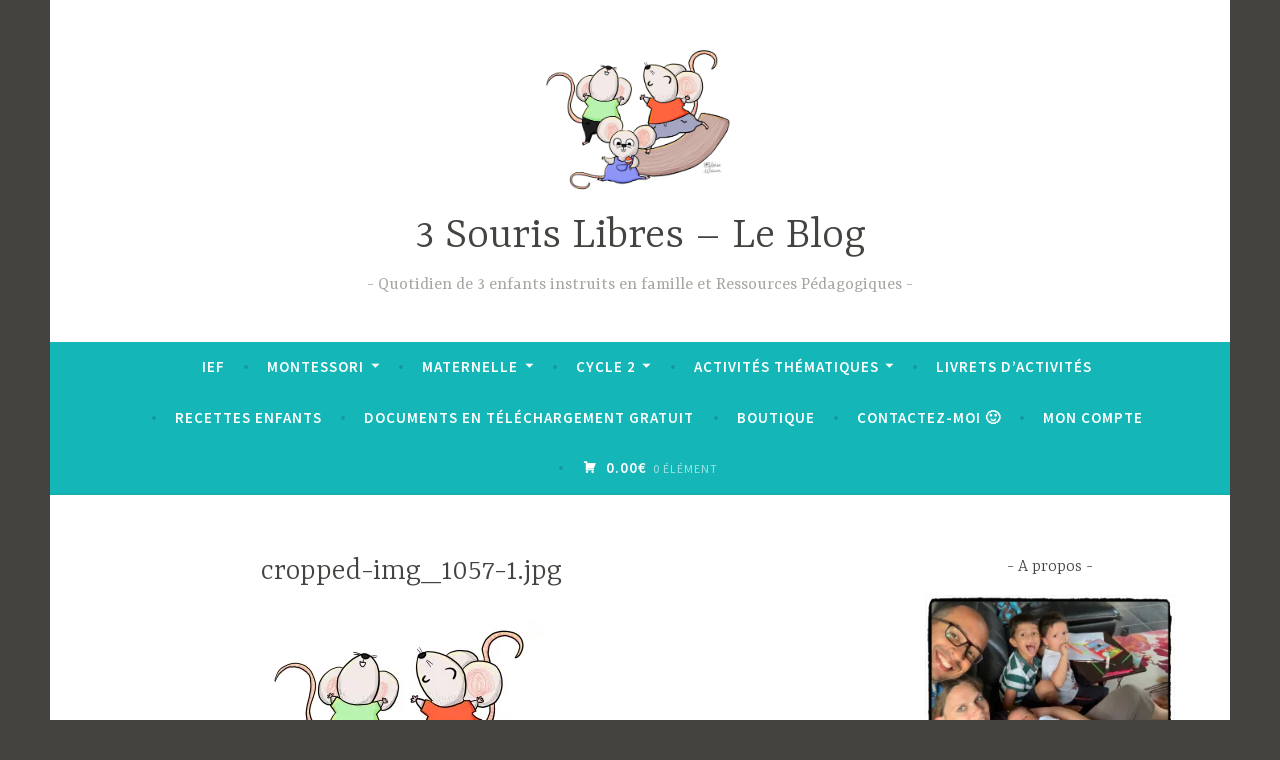

--- FILE ---
content_type: text/html; charset=UTF-8
request_url: https://3sourislibres.com/cropped-img_1057-1-jpg/
body_size: 17859
content:
<!DOCTYPE html>
<html lang="fr-FR">
<head>
<meta charset="UTF-8">
<meta name="viewport" content="width=device-width, initial-scale=1">
<link rel="profile" href="http://gmpg.org/xfn/11">

<title>Ressources pédagogiques IEF et coschooling</title>
<meta name='robots' content='max-image-preview:large' />
<link rel='dns-prefetch' href='//secure.gravatar.com' />
<link rel='dns-prefetch' href='//stats.wp.com' />
<link rel='dns-prefetch' href='//fonts-api.wp.com' />
<link rel='dns-prefetch' href='//widgets.wp.com' />
<link rel='dns-prefetch' href='//jetpack.wordpress.com' />
<link rel='dns-prefetch' href='//s0.wp.com' />
<link rel='dns-prefetch' href='//public-api.wordpress.com' />
<link rel='dns-prefetch' href='//0.gravatar.com' />
<link rel='dns-prefetch' href='//1.gravatar.com' />
<link rel='dns-prefetch' href='//2.gravatar.com' />
<link rel='preconnect' href='//i0.wp.com' />
<link rel='preconnect' href='//c0.wp.com' />
<link rel="alternate" type="application/rss+xml" title="3 Souris Libres - Le Blog &raquo; Flux" href="https://3sourislibres.com/feed/" />
<link rel="alternate" type="application/rss+xml" title="3 Souris Libres - Le Blog &raquo; Flux des commentaires" href="https://3sourislibres.com/comments/feed/" />
<link rel="alternate" type="application/rss+xml" title="3 Souris Libres - Le Blog &raquo; cropped-img_1057-1.jpg Flux des commentaires" href="https://3sourislibres.com/feed/?attachment_id=427" />
<link rel="alternate" title="oEmbed (JSON)" type="application/json+oembed" href="https://3sourislibres.com/wp-json/oembed/1.0/embed?url=https%3A%2F%2F3sourislibres.com%2Fcropped-img_1057-1-jpg%2F" />
<link rel="alternate" title="oEmbed (XML)" type="text/xml+oembed" href="https://3sourislibres.com/wp-json/oembed/1.0/embed?url=https%3A%2F%2F3sourislibres.com%2Fcropped-img_1057-1-jpg%2F&#038;format=xml" />
<style id='wp-img-auto-sizes-contain-inline-css' type='text/css'>
img:is([sizes=auto i],[sizes^="auto," i]){contain-intrinsic-size:3000px 1500px}
/*# sourceURL=wp-img-auto-sizes-contain-inline-css */
</style>
<style id='wp-emoji-styles-inline-css' type='text/css'>

	img.wp-smiley, img.emoji {
		display: inline !important;
		border: none !important;
		box-shadow: none !important;
		height: 1em !important;
		width: 1em !important;
		margin: 0 0.07em !important;
		vertical-align: -0.1em !important;
		background: none !important;
		padding: 0 !important;
	}
/*# sourceURL=wp-emoji-styles-inline-css */
</style>
<style id='wp-block-library-inline-css' type='text/css'>
:root{--wp-block-synced-color:#7a00df;--wp-block-synced-color--rgb:122,0,223;--wp-bound-block-color:var(--wp-block-synced-color);--wp-editor-canvas-background:#ddd;--wp-admin-theme-color:#007cba;--wp-admin-theme-color--rgb:0,124,186;--wp-admin-theme-color-darker-10:#006ba1;--wp-admin-theme-color-darker-10--rgb:0,107,160.5;--wp-admin-theme-color-darker-20:#005a87;--wp-admin-theme-color-darker-20--rgb:0,90,135;--wp-admin-border-width-focus:2px}@media (min-resolution:192dpi){:root{--wp-admin-border-width-focus:1.5px}}.wp-element-button{cursor:pointer}:root .has-very-light-gray-background-color{background-color:#eee}:root .has-very-dark-gray-background-color{background-color:#313131}:root .has-very-light-gray-color{color:#eee}:root .has-very-dark-gray-color{color:#313131}:root .has-vivid-green-cyan-to-vivid-cyan-blue-gradient-background{background:linear-gradient(135deg,#00d084,#0693e3)}:root .has-purple-crush-gradient-background{background:linear-gradient(135deg,#34e2e4,#4721fb 50%,#ab1dfe)}:root .has-hazy-dawn-gradient-background{background:linear-gradient(135deg,#faaca8,#dad0ec)}:root .has-subdued-olive-gradient-background{background:linear-gradient(135deg,#fafae1,#67a671)}:root .has-atomic-cream-gradient-background{background:linear-gradient(135deg,#fdd79a,#004a59)}:root .has-nightshade-gradient-background{background:linear-gradient(135deg,#330968,#31cdcf)}:root .has-midnight-gradient-background{background:linear-gradient(135deg,#020381,#2874fc)}:root{--wp--preset--font-size--normal:16px;--wp--preset--font-size--huge:42px}.has-regular-font-size{font-size:1em}.has-larger-font-size{font-size:2.625em}.has-normal-font-size{font-size:var(--wp--preset--font-size--normal)}.has-huge-font-size{font-size:var(--wp--preset--font-size--huge)}.has-text-align-center{text-align:center}.has-text-align-left{text-align:left}.has-text-align-right{text-align:right}.has-fit-text{white-space:nowrap!important}#end-resizable-editor-section{display:none}.aligncenter{clear:both}.items-justified-left{justify-content:flex-start}.items-justified-center{justify-content:center}.items-justified-right{justify-content:flex-end}.items-justified-space-between{justify-content:space-between}.screen-reader-text{border:0;clip-path:inset(50%);height:1px;margin:-1px;overflow:hidden;padding:0;position:absolute;width:1px;word-wrap:normal!important}.screen-reader-text:focus{background-color:#ddd;clip-path:none;color:#444;display:block;font-size:1em;height:auto;left:5px;line-height:normal;padding:15px 23px 14px;text-decoration:none;top:5px;width:auto;z-index:100000}html :where(.has-border-color){border-style:solid}html :where([style*=border-top-color]){border-top-style:solid}html :where([style*=border-right-color]){border-right-style:solid}html :where([style*=border-bottom-color]){border-bottom-style:solid}html :where([style*=border-left-color]){border-left-style:solid}html :where([style*=border-width]){border-style:solid}html :where([style*=border-top-width]){border-top-style:solid}html :where([style*=border-right-width]){border-right-style:solid}html :where([style*=border-bottom-width]){border-bottom-style:solid}html :where([style*=border-left-width]){border-left-style:solid}html :where(img[class*=wp-image-]){height:auto;max-width:100%}:where(figure){margin:0 0 1em}html :where(.is-position-sticky){--wp-admin--admin-bar--position-offset:var(--wp-admin--admin-bar--height,0px)}@media screen and (max-width:600px){html :where(.is-position-sticky){--wp-admin--admin-bar--position-offset:0px}}
.has-text-align-justify{text-align:justify;}

/*# sourceURL=wp-block-library-inline-css */
</style><style id='global-styles-inline-css' type='text/css'>
:root{--wp--preset--aspect-ratio--square: 1;--wp--preset--aspect-ratio--4-3: 4/3;--wp--preset--aspect-ratio--3-4: 3/4;--wp--preset--aspect-ratio--3-2: 3/2;--wp--preset--aspect-ratio--2-3: 2/3;--wp--preset--aspect-ratio--16-9: 16/9;--wp--preset--aspect-ratio--9-16: 9/16;--wp--preset--color--black: #404040;--wp--preset--color--cyan-bluish-gray: #abb8c3;--wp--preset--color--white: #ffffff;--wp--preset--color--pale-pink: #f78da7;--wp--preset--color--vivid-red: #cf2e2e;--wp--preset--color--luminous-vivid-orange: #ff6900;--wp--preset--color--luminous-vivid-amber: #fcb900;--wp--preset--color--light-green-cyan: #7bdcb5;--wp--preset--color--vivid-green-cyan: #00d084;--wp--preset--color--pale-cyan-blue: #8ed1fc;--wp--preset--color--vivid-cyan-blue: #0693e3;--wp--preset--color--vivid-purple: #9b51e0;--wp--preset--color--dark-gray: #444340;--wp--preset--color--medium-gray: #a8a6a1;--wp--preset--color--light-gray: #e6e6e6;--wp--preset--color--blue: #15b6b8;--wp--preset--color--dark-blue: #0c8384;--wp--preset--gradient--vivid-cyan-blue-to-vivid-purple: linear-gradient(135deg,rgb(6,147,227) 0%,rgb(155,81,224) 100%);--wp--preset--gradient--light-green-cyan-to-vivid-green-cyan: linear-gradient(135deg,rgb(122,220,180) 0%,rgb(0,208,130) 100%);--wp--preset--gradient--luminous-vivid-amber-to-luminous-vivid-orange: linear-gradient(135deg,rgb(252,185,0) 0%,rgb(255,105,0) 100%);--wp--preset--gradient--luminous-vivid-orange-to-vivid-red: linear-gradient(135deg,rgb(255,105,0) 0%,rgb(207,46,46) 100%);--wp--preset--gradient--very-light-gray-to-cyan-bluish-gray: linear-gradient(135deg,rgb(238,238,238) 0%,rgb(169,184,195) 100%);--wp--preset--gradient--cool-to-warm-spectrum: linear-gradient(135deg,rgb(74,234,220) 0%,rgb(151,120,209) 20%,rgb(207,42,186) 40%,rgb(238,44,130) 60%,rgb(251,105,98) 80%,rgb(254,248,76) 100%);--wp--preset--gradient--blush-light-purple: linear-gradient(135deg,rgb(255,206,236) 0%,rgb(152,150,240) 100%);--wp--preset--gradient--blush-bordeaux: linear-gradient(135deg,rgb(254,205,165) 0%,rgb(254,45,45) 50%,rgb(107,0,62) 100%);--wp--preset--gradient--luminous-dusk: linear-gradient(135deg,rgb(255,203,112) 0%,rgb(199,81,192) 50%,rgb(65,88,208) 100%);--wp--preset--gradient--pale-ocean: linear-gradient(135deg,rgb(255,245,203) 0%,rgb(182,227,212) 50%,rgb(51,167,181) 100%);--wp--preset--gradient--electric-grass: linear-gradient(135deg,rgb(202,248,128) 0%,rgb(113,206,126) 100%);--wp--preset--gradient--midnight: linear-gradient(135deg,rgb(2,3,129) 0%,rgb(40,116,252) 100%);--wp--preset--font-size--small: 13px;--wp--preset--font-size--medium: 20px;--wp--preset--font-size--large: 36px;--wp--preset--font-size--x-large: 42px;--wp--preset--font-family--albert-sans: 'Albert Sans', sans-serif;--wp--preset--font-family--alegreya: Alegreya, serif;--wp--preset--font-family--arvo: Arvo, serif;--wp--preset--font-family--bodoni-moda: 'Bodoni Moda', serif;--wp--preset--font-family--bricolage-grotesque: 'Bricolage Grotesque', sans-serif;--wp--preset--font-family--cabin: Cabin, sans-serif;--wp--preset--font-family--chivo: Chivo, sans-serif;--wp--preset--font-family--commissioner: Commissioner, sans-serif;--wp--preset--font-family--cormorant: Cormorant, serif;--wp--preset--font-family--courier-prime: 'Courier Prime', monospace;--wp--preset--font-family--crimson-pro: 'Crimson Pro', serif;--wp--preset--font-family--dm-mono: 'DM Mono', monospace;--wp--preset--font-family--dm-sans: 'DM Sans', sans-serif;--wp--preset--font-family--dm-serif-display: 'DM Serif Display', serif;--wp--preset--font-family--domine: Domine, serif;--wp--preset--font-family--eb-garamond: 'EB Garamond', serif;--wp--preset--font-family--epilogue: Epilogue, sans-serif;--wp--preset--font-family--fahkwang: Fahkwang, sans-serif;--wp--preset--font-family--figtree: Figtree, sans-serif;--wp--preset--font-family--fira-sans: 'Fira Sans', sans-serif;--wp--preset--font-family--fjalla-one: 'Fjalla One', sans-serif;--wp--preset--font-family--fraunces: Fraunces, serif;--wp--preset--font-family--gabarito: Gabarito, system-ui;--wp--preset--font-family--ibm-plex-mono: 'IBM Plex Mono', monospace;--wp--preset--font-family--ibm-plex-sans: 'IBM Plex Sans', sans-serif;--wp--preset--font-family--ibarra-real-nova: 'Ibarra Real Nova', serif;--wp--preset--font-family--instrument-serif: 'Instrument Serif', serif;--wp--preset--font-family--inter: Inter, sans-serif;--wp--preset--font-family--josefin-sans: 'Josefin Sans', sans-serif;--wp--preset--font-family--jost: Jost, sans-serif;--wp--preset--font-family--libre-baskerville: 'Libre Baskerville', serif;--wp--preset--font-family--libre-franklin: 'Libre Franklin', sans-serif;--wp--preset--font-family--literata: Literata, serif;--wp--preset--font-family--lora: Lora, serif;--wp--preset--font-family--merriweather: Merriweather, serif;--wp--preset--font-family--montserrat: Montserrat, sans-serif;--wp--preset--font-family--newsreader: Newsreader, serif;--wp--preset--font-family--noto-sans-mono: 'Noto Sans Mono', sans-serif;--wp--preset--font-family--nunito: Nunito, sans-serif;--wp--preset--font-family--open-sans: 'Open Sans', sans-serif;--wp--preset--font-family--overpass: Overpass, sans-serif;--wp--preset--font-family--pt-serif: 'PT Serif', serif;--wp--preset--font-family--petrona: Petrona, serif;--wp--preset--font-family--piazzolla: Piazzolla, serif;--wp--preset--font-family--playfair-display: 'Playfair Display', serif;--wp--preset--font-family--plus-jakarta-sans: 'Plus Jakarta Sans', sans-serif;--wp--preset--font-family--poppins: Poppins, sans-serif;--wp--preset--font-family--raleway: Raleway, sans-serif;--wp--preset--font-family--roboto: Roboto, sans-serif;--wp--preset--font-family--roboto-slab: 'Roboto Slab', serif;--wp--preset--font-family--rubik: Rubik, sans-serif;--wp--preset--font-family--rufina: Rufina, serif;--wp--preset--font-family--sora: Sora, sans-serif;--wp--preset--font-family--source-sans-3: 'Source Sans 3', sans-serif;--wp--preset--font-family--source-serif-4: 'Source Serif 4', serif;--wp--preset--font-family--space-mono: 'Space Mono', monospace;--wp--preset--font-family--syne: Syne, sans-serif;--wp--preset--font-family--texturina: Texturina, serif;--wp--preset--font-family--urbanist: Urbanist, sans-serif;--wp--preset--font-family--work-sans: 'Work Sans', sans-serif;--wp--preset--spacing--20: 0.44rem;--wp--preset--spacing--30: 0.67rem;--wp--preset--spacing--40: 1rem;--wp--preset--spacing--50: 1.5rem;--wp--preset--spacing--60: 2.25rem;--wp--preset--spacing--70: 3.38rem;--wp--preset--spacing--80: 5.06rem;--wp--preset--shadow--natural: 6px 6px 9px rgba(0, 0, 0, 0.2);--wp--preset--shadow--deep: 12px 12px 50px rgba(0, 0, 0, 0.4);--wp--preset--shadow--sharp: 6px 6px 0px rgba(0, 0, 0, 0.2);--wp--preset--shadow--outlined: 6px 6px 0px -3px rgb(255, 255, 255), 6px 6px rgb(0, 0, 0);--wp--preset--shadow--crisp: 6px 6px 0px rgb(0, 0, 0);}:where(.is-layout-flex){gap: 0.5em;}:where(.is-layout-grid){gap: 0.5em;}body .is-layout-flex{display: flex;}.is-layout-flex{flex-wrap: wrap;align-items: center;}.is-layout-flex > :is(*, div){margin: 0;}body .is-layout-grid{display: grid;}.is-layout-grid > :is(*, div){margin: 0;}:where(.wp-block-columns.is-layout-flex){gap: 2em;}:where(.wp-block-columns.is-layout-grid){gap: 2em;}:where(.wp-block-post-template.is-layout-flex){gap: 1.25em;}:where(.wp-block-post-template.is-layout-grid){gap: 1.25em;}.has-black-color{color: var(--wp--preset--color--black) !important;}.has-cyan-bluish-gray-color{color: var(--wp--preset--color--cyan-bluish-gray) !important;}.has-white-color{color: var(--wp--preset--color--white) !important;}.has-pale-pink-color{color: var(--wp--preset--color--pale-pink) !important;}.has-vivid-red-color{color: var(--wp--preset--color--vivid-red) !important;}.has-luminous-vivid-orange-color{color: var(--wp--preset--color--luminous-vivid-orange) !important;}.has-luminous-vivid-amber-color{color: var(--wp--preset--color--luminous-vivid-amber) !important;}.has-light-green-cyan-color{color: var(--wp--preset--color--light-green-cyan) !important;}.has-vivid-green-cyan-color{color: var(--wp--preset--color--vivid-green-cyan) !important;}.has-pale-cyan-blue-color{color: var(--wp--preset--color--pale-cyan-blue) !important;}.has-vivid-cyan-blue-color{color: var(--wp--preset--color--vivid-cyan-blue) !important;}.has-vivid-purple-color{color: var(--wp--preset--color--vivid-purple) !important;}.has-black-background-color{background-color: var(--wp--preset--color--black) !important;}.has-cyan-bluish-gray-background-color{background-color: var(--wp--preset--color--cyan-bluish-gray) !important;}.has-white-background-color{background-color: var(--wp--preset--color--white) !important;}.has-pale-pink-background-color{background-color: var(--wp--preset--color--pale-pink) !important;}.has-vivid-red-background-color{background-color: var(--wp--preset--color--vivid-red) !important;}.has-luminous-vivid-orange-background-color{background-color: var(--wp--preset--color--luminous-vivid-orange) !important;}.has-luminous-vivid-amber-background-color{background-color: var(--wp--preset--color--luminous-vivid-amber) !important;}.has-light-green-cyan-background-color{background-color: var(--wp--preset--color--light-green-cyan) !important;}.has-vivid-green-cyan-background-color{background-color: var(--wp--preset--color--vivid-green-cyan) !important;}.has-pale-cyan-blue-background-color{background-color: var(--wp--preset--color--pale-cyan-blue) !important;}.has-vivid-cyan-blue-background-color{background-color: var(--wp--preset--color--vivid-cyan-blue) !important;}.has-vivid-purple-background-color{background-color: var(--wp--preset--color--vivid-purple) !important;}.has-black-border-color{border-color: var(--wp--preset--color--black) !important;}.has-cyan-bluish-gray-border-color{border-color: var(--wp--preset--color--cyan-bluish-gray) !important;}.has-white-border-color{border-color: var(--wp--preset--color--white) !important;}.has-pale-pink-border-color{border-color: var(--wp--preset--color--pale-pink) !important;}.has-vivid-red-border-color{border-color: var(--wp--preset--color--vivid-red) !important;}.has-luminous-vivid-orange-border-color{border-color: var(--wp--preset--color--luminous-vivid-orange) !important;}.has-luminous-vivid-amber-border-color{border-color: var(--wp--preset--color--luminous-vivid-amber) !important;}.has-light-green-cyan-border-color{border-color: var(--wp--preset--color--light-green-cyan) !important;}.has-vivid-green-cyan-border-color{border-color: var(--wp--preset--color--vivid-green-cyan) !important;}.has-pale-cyan-blue-border-color{border-color: var(--wp--preset--color--pale-cyan-blue) !important;}.has-vivid-cyan-blue-border-color{border-color: var(--wp--preset--color--vivid-cyan-blue) !important;}.has-vivid-purple-border-color{border-color: var(--wp--preset--color--vivid-purple) !important;}.has-vivid-cyan-blue-to-vivid-purple-gradient-background{background: var(--wp--preset--gradient--vivid-cyan-blue-to-vivid-purple) !important;}.has-light-green-cyan-to-vivid-green-cyan-gradient-background{background: var(--wp--preset--gradient--light-green-cyan-to-vivid-green-cyan) !important;}.has-luminous-vivid-amber-to-luminous-vivid-orange-gradient-background{background: var(--wp--preset--gradient--luminous-vivid-amber-to-luminous-vivid-orange) !important;}.has-luminous-vivid-orange-to-vivid-red-gradient-background{background: var(--wp--preset--gradient--luminous-vivid-orange-to-vivid-red) !important;}.has-very-light-gray-to-cyan-bluish-gray-gradient-background{background: var(--wp--preset--gradient--very-light-gray-to-cyan-bluish-gray) !important;}.has-cool-to-warm-spectrum-gradient-background{background: var(--wp--preset--gradient--cool-to-warm-spectrum) !important;}.has-blush-light-purple-gradient-background{background: var(--wp--preset--gradient--blush-light-purple) !important;}.has-blush-bordeaux-gradient-background{background: var(--wp--preset--gradient--blush-bordeaux) !important;}.has-luminous-dusk-gradient-background{background: var(--wp--preset--gradient--luminous-dusk) !important;}.has-pale-ocean-gradient-background{background: var(--wp--preset--gradient--pale-ocean) !important;}.has-electric-grass-gradient-background{background: var(--wp--preset--gradient--electric-grass) !important;}.has-midnight-gradient-background{background: var(--wp--preset--gradient--midnight) !important;}.has-small-font-size{font-size: var(--wp--preset--font-size--small) !important;}.has-medium-font-size{font-size: var(--wp--preset--font-size--medium) !important;}.has-large-font-size{font-size: var(--wp--preset--font-size--large) !important;}.has-x-large-font-size{font-size: var(--wp--preset--font-size--x-large) !important;}.has-albert-sans-font-family{font-family: var(--wp--preset--font-family--albert-sans) !important;}.has-alegreya-font-family{font-family: var(--wp--preset--font-family--alegreya) !important;}.has-arvo-font-family{font-family: var(--wp--preset--font-family--arvo) !important;}.has-bodoni-moda-font-family{font-family: var(--wp--preset--font-family--bodoni-moda) !important;}.has-bricolage-grotesque-font-family{font-family: var(--wp--preset--font-family--bricolage-grotesque) !important;}.has-cabin-font-family{font-family: var(--wp--preset--font-family--cabin) !important;}.has-chivo-font-family{font-family: var(--wp--preset--font-family--chivo) !important;}.has-commissioner-font-family{font-family: var(--wp--preset--font-family--commissioner) !important;}.has-cormorant-font-family{font-family: var(--wp--preset--font-family--cormorant) !important;}.has-courier-prime-font-family{font-family: var(--wp--preset--font-family--courier-prime) !important;}.has-crimson-pro-font-family{font-family: var(--wp--preset--font-family--crimson-pro) !important;}.has-dm-mono-font-family{font-family: var(--wp--preset--font-family--dm-mono) !important;}.has-dm-sans-font-family{font-family: var(--wp--preset--font-family--dm-sans) !important;}.has-dm-serif-display-font-family{font-family: var(--wp--preset--font-family--dm-serif-display) !important;}.has-domine-font-family{font-family: var(--wp--preset--font-family--domine) !important;}.has-eb-garamond-font-family{font-family: var(--wp--preset--font-family--eb-garamond) !important;}.has-epilogue-font-family{font-family: var(--wp--preset--font-family--epilogue) !important;}.has-fahkwang-font-family{font-family: var(--wp--preset--font-family--fahkwang) !important;}.has-figtree-font-family{font-family: var(--wp--preset--font-family--figtree) !important;}.has-fira-sans-font-family{font-family: var(--wp--preset--font-family--fira-sans) !important;}.has-fjalla-one-font-family{font-family: var(--wp--preset--font-family--fjalla-one) !important;}.has-fraunces-font-family{font-family: var(--wp--preset--font-family--fraunces) !important;}.has-gabarito-font-family{font-family: var(--wp--preset--font-family--gabarito) !important;}.has-ibm-plex-mono-font-family{font-family: var(--wp--preset--font-family--ibm-plex-mono) !important;}.has-ibm-plex-sans-font-family{font-family: var(--wp--preset--font-family--ibm-plex-sans) !important;}.has-ibarra-real-nova-font-family{font-family: var(--wp--preset--font-family--ibarra-real-nova) !important;}.has-instrument-serif-font-family{font-family: var(--wp--preset--font-family--instrument-serif) !important;}.has-inter-font-family{font-family: var(--wp--preset--font-family--inter) !important;}.has-josefin-sans-font-family{font-family: var(--wp--preset--font-family--josefin-sans) !important;}.has-jost-font-family{font-family: var(--wp--preset--font-family--jost) !important;}.has-libre-baskerville-font-family{font-family: var(--wp--preset--font-family--libre-baskerville) !important;}.has-libre-franklin-font-family{font-family: var(--wp--preset--font-family--libre-franklin) !important;}.has-literata-font-family{font-family: var(--wp--preset--font-family--literata) !important;}.has-lora-font-family{font-family: var(--wp--preset--font-family--lora) !important;}.has-merriweather-font-family{font-family: var(--wp--preset--font-family--merriweather) !important;}.has-montserrat-font-family{font-family: var(--wp--preset--font-family--montserrat) !important;}.has-newsreader-font-family{font-family: var(--wp--preset--font-family--newsreader) !important;}.has-noto-sans-mono-font-family{font-family: var(--wp--preset--font-family--noto-sans-mono) !important;}.has-nunito-font-family{font-family: var(--wp--preset--font-family--nunito) !important;}.has-open-sans-font-family{font-family: var(--wp--preset--font-family--open-sans) !important;}.has-overpass-font-family{font-family: var(--wp--preset--font-family--overpass) !important;}.has-pt-serif-font-family{font-family: var(--wp--preset--font-family--pt-serif) !important;}.has-petrona-font-family{font-family: var(--wp--preset--font-family--petrona) !important;}.has-piazzolla-font-family{font-family: var(--wp--preset--font-family--piazzolla) !important;}.has-playfair-display-font-family{font-family: var(--wp--preset--font-family--playfair-display) !important;}.has-plus-jakarta-sans-font-family{font-family: var(--wp--preset--font-family--plus-jakarta-sans) !important;}.has-poppins-font-family{font-family: var(--wp--preset--font-family--poppins) !important;}.has-raleway-font-family{font-family: var(--wp--preset--font-family--raleway) !important;}.has-roboto-font-family{font-family: var(--wp--preset--font-family--roboto) !important;}.has-roboto-slab-font-family{font-family: var(--wp--preset--font-family--roboto-slab) !important;}.has-rubik-font-family{font-family: var(--wp--preset--font-family--rubik) !important;}.has-rufina-font-family{font-family: var(--wp--preset--font-family--rufina) !important;}.has-sora-font-family{font-family: var(--wp--preset--font-family--sora) !important;}.has-source-sans-3-font-family{font-family: var(--wp--preset--font-family--source-sans-3) !important;}.has-source-serif-4-font-family{font-family: var(--wp--preset--font-family--source-serif-4) !important;}.has-space-mono-font-family{font-family: var(--wp--preset--font-family--space-mono) !important;}.has-syne-font-family{font-family: var(--wp--preset--font-family--syne) !important;}.has-texturina-font-family{font-family: var(--wp--preset--font-family--texturina) !important;}.has-urbanist-font-family{font-family: var(--wp--preset--font-family--urbanist) !important;}.has-work-sans-font-family{font-family: var(--wp--preset--font-family--work-sans) !important;}
/*# sourceURL=global-styles-inline-css */
</style>

<style id='classic-theme-styles-inline-css' type='text/css'>
/*! This file is auto-generated */
.wp-block-button__link{color:#fff;background-color:#32373c;border-radius:9999px;box-shadow:none;text-decoration:none;padding:calc(.667em + 2px) calc(1.333em + 2px);font-size:1.125em}.wp-block-file__button{background:#32373c;color:#fff;text-decoration:none}
/*# sourceURL=/wp-includes/css/classic-themes.min.css */
</style>
<style id='woocommerce-inline-inline-css' type='text/css'>
.woocommerce form .form-row .required { visibility: visible; }
/*# sourceURL=woocommerce-inline-inline-css */
</style>
<link rel='stylesheet' id='reviewengine-frontend-plugins-css' href='https://3sourislibres.com/wp-content/plugins/review-engine/assets/css/ree-frontend-plugins.css?ver=1.0.41' type='text/css' media='all' />
<link rel='stylesheet' id='reviewengine-button-css' href='https://3sourislibres.com/wp-content/plugins/review-engine/assets/css/reviewengine-button.css?ver=1.0.41' type='text/css' media='all' />
<link rel='stylesheet' id='reviewengine-frontend-css' href='https://3sourislibres.com/wp-content/plugins/review-engine/assets/css/ree-frontend.css?ver=1.0.41' type='text/css' media='all' />
<link rel='stylesheet' id='gateway-css' href='https://3sourislibres.com/wp-content/plugins/woocommerce-paypal-payments/modules/ppcp-button/assets/css/gateway.css?ver=3.3.2' type='text/css' media='all' />
<link rel='stylesheet' id='dara-style-css' href='https://3sourislibres.com/wp-content/themes/dara/style.css?ver=6.9' type='text/css' media='all' />
<link rel='stylesheet' id='dara-blocks-css' href='https://3sourislibres.com/wp-content/themes/dara/blocks.css?ver=6.9' type='text/css' media='all' />
<link rel='stylesheet' id='dara-fonts-css' href='https://fonts-api.wp.com/css?family=Source+Sans+Pro%3A300%2C300italic%2C400%2C400italic%2C600%7CYrsa%3A300%2C400%2C700&#038;subset=latin%2Clatin-ext' type='text/css' media='all' />
<link rel='stylesheet' id='genericons-css' href='https://3sourislibres.com/wp-content/plugins/jetpack/_inc/genericons/genericons/genericons.css?ver=3.1' type='text/css' media='all' />
<link rel='stylesheet' id='dara-woocommerce-style-css' href='https://3sourislibres.com/wp-content/themes/dara/woocommerce.css?ver=6.9' type='text/css' media='all' />
<style id='dara-woocommerce-style-inline-css' type='text/css'>
@font-face {
				font-family: "star";
				src: url("https://3sourislibres.com/wp-content/plugins/woocommerce/assets/fonts/star.eot");
				src: url("https://3sourislibres.com/wp-content/plugins/woocommerce/assets/fonts/star.eot?#iefix") format("embedded-opentype"),
					url("https://3sourislibres.com/wp-content/plugins/woocommerce/assets/fonts/star.woff") format("woff"),
					url("https://3sourislibres.com/wp-content/plugins/woocommerce/assets/fonts/star.ttf") format("truetype"),
					url("https://3sourislibres.com/wp-content/plugins/woocommerce/assets/fonts/star.svg#star") format("svg");
				font-weight: normal;
				font-style: normal;
			}@font-face {
				font-family: "WooCommerce";
				src: url("https://3sourislibres.com/wp-content/plugins/woocommerce/assets/fonts/WooCommerce.eot");
				src: url("https://3sourislibres.com/wp-content/plugins/woocommerce/assets/fonts/WooCommerce.eot?#iefix") format("embedded-opentype"),
					url("https://3sourislibres.com/wp-content/plugins/woocommerce/assets/fonts/WooCommerce.woff") format("woff"),
					url("https://3sourislibres.com/wp-content/plugins/woocommerce/assets/fonts/WooCommerce.ttf") format("truetype"),
					url("https://3sourislibres.com/wp-content/plugins/woocommerce/assets/fonts/WooCommerce.svg#WooCommerce") format("svg");
				font-weight: normal;
				font-style: normal;
			}
/*# sourceURL=dara-woocommerce-style-inline-css */
</style>
<link rel='stylesheet' id='jetpack_likes-css' href='https://3sourislibres.com/wp-content/plugins/jetpack/modules/likes/style.css?ver=15.5-a.3' type='text/css' media='all' />
<link rel='stylesheet' id='dara-wpcom-styles-css' href='https://3sourislibres.com/wp-content/themes/dara/inc/style-wpcom.css?ver=6.9' type='text/css' media='all' />
<link rel='stylesheet' id='wp-calypso-bridge-masterbar-css' href='https://3sourislibres.com/wp-content/mu-plugins/wpcomsh/vendor/automattic/wc-calypso-bridge/store-on-wpcom/assets/css/masterbar.css?ver=2.11.4' type='text/css' media='all' />
<link rel='stylesheet' id='jetpack-subscriptions-css' href='https://3sourislibres.com/wp-content/plugins/jetpack/_inc/build/subscriptions/subscriptions.min.css?ver=15.5-a.3' type='text/css' media='all' />
<style id='jetpack_facebook_likebox-inline-css' type='text/css'>
.widget_facebook_likebox {
	overflow: hidden;
}

/*# sourceURL=https://3sourislibres.com/wp-content/plugins/jetpack/modules/widgets/facebook-likebox/style.css */
</style>
<style id='jetpack-global-styles-frontend-style-inline-css' type='text/css'>
:root { --font-headings: unset; --font-base: unset; --font-headings-default: -apple-system,BlinkMacSystemFont,"Segoe UI",Roboto,Oxygen-Sans,Ubuntu,Cantarell,"Helvetica Neue",sans-serif; --font-base-default: -apple-system,BlinkMacSystemFont,"Segoe UI",Roboto,Oxygen-Sans,Ubuntu,Cantarell,"Helvetica Neue",sans-serif;}
/*# sourceURL=jetpack-global-styles-frontend-style-inline-css */
</style>
<script type="text/javascript" id="jetpack-mu-wpcom-settings-js-before">
/* <![CDATA[ */
var JETPACK_MU_WPCOM_SETTINGS = {"assetsUrl":"https://3sourislibres.com/wp-content/mu-plugins/wpcomsh/jetpack_vendor/automattic/jetpack-mu-wpcom/src/build/"};
//# sourceURL=jetpack-mu-wpcom-settings-js-before
/* ]]> */
</script>
<script type="text/javascript" src="https://c0.wp.com/c/6.9/wp-includes/js/jquery/jquery.min.js" id="jquery-core-js"></script>
<script type="text/javascript" src="https://c0.wp.com/c/6.9/wp-includes/js/jquery/jquery-migrate.min.js" id="jquery-migrate-js"></script>
<script type="text/javascript" src="https://c0.wp.com/p/woocommerce/10.4.3/assets/js/jquery-blockui/jquery.blockUI.min.js" id="wc-jquery-blockui-js" defer="defer" data-wp-strategy="defer"></script>
<script type="text/javascript" id="wc-add-to-cart-js-extra">
/* <![CDATA[ */
var wc_add_to_cart_params = {"ajax_url":"/wp-admin/admin-ajax.php","wc_ajax_url":"/?wc-ajax=%%endpoint%%","i18n_view_cart":"Voir le panier","cart_url":"https://3sourislibres.com/panier/","is_cart":"","cart_redirect_after_add":"no"};
//# sourceURL=wc-add-to-cart-js-extra
/* ]]> */
</script>
<script type="text/javascript" src="https://c0.wp.com/p/woocommerce/10.4.3/assets/js/frontend/add-to-cart.min.js" id="wc-add-to-cart-js" defer="defer" data-wp-strategy="defer"></script>
<script type="text/javascript" src="https://c0.wp.com/p/woocommerce/10.4.3/assets/js/js-cookie/js.cookie.min.js" id="wc-js-cookie-js" defer="defer" data-wp-strategy="defer"></script>
<script type="text/javascript" id="woocommerce-js-extra">
/* <![CDATA[ */
var woocommerce_params = {"ajax_url":"/wp-admin/admin-ajax.php","wc_ajax_url":"/?wc-ajax=%%endpoint%%","i18n_password_show":"Afficher le mot de passe","i18n_password_hide":"Masquer le mot de passe"};
//# sourceURL=woocommerce-js-extra
/* ]]> */
</script>
<script type="text/javascript" src="https://c0.wp.com/p/woocommerce/10.4.3/assets/js/frontend/woocommerce.min.js" id="woocommerce-js" defer="defer" data-wp-strategy="defer"></script>
<script type="text/javascript" id="WCPAY_ASSETS-js-extra">
/* <![CDATA[ */
var wcpayAssets = {"url":"https://3sourislibres.com/wp-content/plugins/woocommerce-payments/dist/"};
//# sourceURL=WCPAY_ASSETS-js-extra
/* ]]> */
</script>
<link rel="https://api.w.org/" href="https://3sourislibres.com/wp-json/" /><link rel="alternate" title="JSON" type="application/json" href="https://3sourislibres.com/wp-json/wp/v2/media/427" /><link rel="EditURI" type="application/rsd+xml" title="RSD" href="https://3sourislibres.com/xmlrpc.php?rsd" />

<link rel="canonical" href="https://3sourislibres.com/cropped-img_1057-1-jpg/" />
<link rel='shortlink' href='https://wp.me/abDxlO-6T' />
	<style>img#wpstats{display:none}</style>
			<noscript><style>.woocommerce-product-gallery{ opacity: 1 !important; }</style></noscript>
	<meta name="description" content="https://3sourislibres.com/wp-content/uploads/2020/03/cropped-img_1057-1.jpg" />

<!-- Jetpack Open Graph Tags -->
<meta property="og:type" content="article" />
<meta property="og:title" content="Ressources pédagogiques IEF et coschooling" />
<meta property="og:url" content="https://3sourislibres.com/cropped-img_1057-1-jpg/" />
<meta property="og:description" content="Voir l&rsquo;article pour en savoir plus." />
<meta property="article:published_time" content="2020-03-06T16:38:32+00:00" />
<meta property="article:modified_time" content="2020-03-06T16:38:32+00:00" />
<meta property="og:site_name" content="3 Souris Libres - Le Blog" />
<meta property="og:image" content="https://3sourislibres.com/wp-content/uploads/2020/03/cropped-img_1057-1.jpg" />
<meta property="og:image:alt" content="" />
<meta property="og:locale" content="fr_FR" />
<meta name="twitter:text:title" content="cropped-img_1057-1.jpg" />
<meta name="twitter:image" content="https://i0.wp.com/3sourislibres.com/wp-content/uploads/2020/03/cropped-img_1057-1.jpg?fit=1200%2C874&#038;ssl=1&#038;w=640" />
<meta name="twitter:card" content="summary_large_image" />
<meta name="twitter:description" content="Voir l&rsquo;article pour en savoir plus." />

<!-- End Jetpack Open Graph Tags -->
<link rel="icon" href="https://i0.wp.com/3sourislibres.com/wp-content/uploads/2020/03/img_1057.jpg?fit=32%2C32&#038;ssl=1" sizes="32x32" />
<link rel="icon" href="https://i0.wp.com/3sourislibres.com/wp-content/uploads/2020/03/img_1057.jpg?fit=192%2C192&#038;ssl=1" sizes="192x192" />
<link rel="apple-touch-icon" href="https://i0.wp.com/3sourislibres.com/wp-content/uploads/2020/03/img_1057.jpg?resize=180%2C180&#038;ssl=1" />
<meta name="msapplication-TileImage" content="https://i0.wp.com/3sourislibres.com/wp-content/uploads/2020/03/img_1057.jpg?fit=270%2C270&#038;ssl=1" />
<link rel='stylesheet' id='wc-blocks-style-css' href='https://c0.wp.com/p/woocommerce/10.4.3/assets/client/blocks/wc-blocks.css' type='text/css' media='all' />
</head>

<body class="attachment wp-singular attachment-template-default single single-attachment postid-427 attachmentid-427 attachment-jpeg wp-custom-logo wp-embed-responsive wp-theme-dara theme-dara woocommerce-no-js not-multi-author display-header-text woocommerce-active">
<div id="page" class="site">
	<a class="skip-link screen-reader-text" href="#content">Accéder au contenu principal</a>

	<header id="masthead" class="site-header" role="banner">

		
				<div class="site-branding">
			<a href="https://3sourislibres.com/" class="custom-logo-link" rel="home"><img width="2048" height="1492" src="https://i0.wp.com/3sourislibres.com/wp-content/uploads/2020/03/cropped-img_1057-1.jpg?fit=2048%2C1492&amp;ssl=1" class="custom-logo" alt="3 Souris Libres &#8211; Le Blog" decoding="async" fetchpriority="high" data-attachment-id="427" data-permalink="https://3sourislibres.com/cropped-img_1057-1-jpg/" data-orig-file="https://i0.wp.com/3sourislibres.com/wp-content/uploads/2020/03/cropped-img_1057-1.jpg?fit=2048%2C1492&amp;ssl=1" data-orig-size="2048,1492" data-comments-opened="1" data-image-meta="{&quot;aperture&quot;:&quot;0&quot;,&quot;credit&quot;:&quot;&quot;,&quot;camera&quot;:&quot;&quot;,&quot;caption&quot;:&quot;&quot;,&quot;created_timestamp&quot;:&quot;0&quot;,&quot;copyright&quot;:&quot;&quot;,&quot;focal_length&quot;:&quot;0&quot;,&quot;iso&quot;:&quot;0&quot;,&quot;shutter_speed&quot;:&quot;0&quot;,&quot;title&quot;:&quot;&quot;,&quot;orientation&quot;:&quot;0&quot;}" data-image-title="cropped-img_1057-1.jpg" data-image-description="&lt;p&gt;https://3sourislibres.com/wp-content/uploads/2020/03/cropped-img_1057-1.jpg&lt;/p&gt;
" data-image-caption="" data-medium-file="https://i0.wp.com/3sourislibres.com/wp-content/uploads/2020/03/cropped-img_1057-1.jpg?fit=300%2C219&amp;ssl=1" data-large-file="https://i0.wp.com/3sourislibres.com/wp-content/uploads/2020/03/cropped-img_1057-1.jpg?fit=825%2C601&amp;ssl=1" /></a>							<p class="site-title"><a href="https://3sourislibres.com/" rel="home">3 Souris Libres &#8211; Le Blog</a></p>
							<p class="site-description">Quotidien de 3 enfants instruits en famille et Ressources Pédagogiques</p>
			
					</div><!-- .site-branding -->

		<nav id="site-navigation" class="main-navigation" role="navigation">
	<button class="menu-toggle" aria-controls="top-menu" aria-expanded="false">Menu</button>
	<div class="menu-categories-container"><ul id="top-menu" class="menu"><li id="menu-item-321" class="menu-item menu-item-type-taxonomy menu-item-object-category menu-item-321"><a href="https://3sourislibres.com/category/ief/">IEF</a></li>
<li id="menu-item-325" class="menu-item menu-item-type-taxonomy menu-item-object-category menu-item-has-children menu-item-325"><a href="https://3sourislibres.com/category/activites-montessori/">Montessori</a>
<ul class="sub-menu">
	<li id="menu-item-2562" class="menu-item menu-item-type-taxonomy menu-item-object-category menu-item-2562"><a href="https://3sourislibres.com/category/activites-montessori/montessori-0-3-ans/">Montessori 0-3 ans</a></li>
	<li id="menu-item-690" class="menu-item menu-item-type-taxonomy menu-item-object-category menu-item-690"><a href="https://3sourislibres.com/category/activites-montessori/montessori-3-6-ans/">Montessori 3-6 ans</a></li>
	<li id="menu-item-691" class="menu-item menu-item-type-taxonomy menu-item-object-category menu-item-691"><a href="https://3sourislibres.com/category/activites-montessori/montessori-6-12-ans/">Montessori 6-12 ans</a></li>
</ul>
</li>
<li id="menu-item-683" class="menu-item menu-item-type-taxonomy menu-item-object-category menu-item-has-children menu-item-683"><a href="https://3sourislibres.com/category/maternelle/">Maternelle</a>
<ul class="sub-menu">
	<li id="menu-item-682" class="menu-item menu-item-type-taxonomy menu-item-object-category menu-item-682"><a href="https://3sourislibres.com/category/maternelle/lire-ecrire/">Lire / Ecrire</a></li>
	<li id="menu-item-686" class="menu-item menu-item-type-taxonomy menu-item-object-category menu-item-686"><a href="https://3sourislibres.com/category/maternelle/mathematiques-maternelle/">Mathématiques</a></li>
</ul>
</li>
<li id="menu-item-689" class="menu-item menu-item-type-taxonomy menu-item-object-category menu-item-has-children menu-item-689"><a href="https://3sourislibres.com/category/cycle-2/">Cycle 2</a>
<ul class="sub-menu">
	<li id="menu-item-687" class="menu-item menu-item-type-taxonomy menu-item-object-category menu-item-687"><a href="https://3sourislibres.com/category/cycle-2/francais/">Français</a></li>
	<li id="menu-item-688" class="menu-item menu-item-type-taxonomy menu-item-object-category menu-item-688"><a href="https://3sourislibres.com/category/cycle-2/mathematiques-cycle2/">Mathématiques cycle2</a></li>
</ul>
</li>
<li id="menu-item-2571" class="menu-item menu-item-type-taxonomy menu-item-object-category menu-item-has-children menu-item-2571"><a href="https://3sourislibres.com/category/activites-thematiques/">Activités thématiques</a>
<ul class="sub-menu">
	<li id="menu-item-2659" class="menu-item menu-item-type-taxonomy menu-item-object-category menu-item-2659"><a href="https://3sourislibres.com/category/activites-thematiques/les-dinosaures/">Les dinosaures</a></li>
	<li id="menu-item-2567" class="menu-item menu-item-type-taxonomy menu-item-object-category menu-item-2567"><a href="https://3sourislibres.com/category/activites-thematiques/la-ferme/">La ferme</a></li>
	<li id="menu-item-2595" class="menu-item menu-item-type-taxonomy menu-item-object-category menu-item-2595"><a href="https://3sourislibres.com/category/activites-thematiques/le-printemps/">Le printemps</a></li>
	<li id="menu-item-2596" class="menu-item menu-item-type-taxonomy menu-item-object-category menu-item-2596"><a href="https://3sourislibres.com/category/activites-thematiques/meteo/">Météo</a></li>
	<li id="menu-item-2597" class="menu-item menu-item-type-taxonomy menu-item-object-category menu-item-2597"><a href="https://3sourislibres.com/category/activites-thematiques/la-lune-et-lespace/">La lune et l’espace</a></li>
	<li id="menu-item-2563" class="menu-item menu-item-type-taxonomy menu-item-object-category menu-item-2563"><a href="https://3sourislibres.com/category/activites-thematiques/la-banquise/">La banquise</a></li>
	<li id="menu-item-2598" class="menu-item menu-item-type-taxonomy menu-item-object-category menu-item-2598"><a href="https://3sourislibres.com/category/activites-thematiques/la-jungle/">La jungle</a></li>
	<li id="menu-item-2599" class="menu-item menu-item-type-taxonomy menu-item-object-category menu-item-2599"><a href="https://3sourislibres.com/category/activites-thematiques/chateaux-forts/">Chateaux-forts</a></li>
	<li id="menu-item-2564" class="menu-item menu-item-type-taxonomy menu-item-object-category menu-item-2564"><a href="https://3sourislibres.com/category/activites-thematiques/noel/">Noël</a></li>
	<li id="menu-item-2565" class="menu-item menu-item-type-taxonomy menu-item-object-category menu-item-2565"><a href="https://3sourislibres.com/category/activites-thematiques/mers-et-oceans/">Mers et Oceans</a></li>
	<li id="menu-item-2566" class="menu-item menu-item-type-taxonomy menu-item-object-category menu-item-2566"><a href="https://3sourislibres.com/category/activites-thematiques/les-abeilles/">Les abeilles</a></li>
	<li id="menu-item-2568" class="menu-item menu-item-type-taxonomy menu-item-object-category menu-item-2568"><a href="https://3sourislibres.com/category/activites-thematiques/savane/">Savane</a></li>
	<li id="menu-item-2569" class="menu-item menu-item-type-taxonomy menu-item-object-category menu-item-2569"><a href="https://3sourislibres.com/category/activites-thematiques/automne/">Automne</a></li>
	<li id="menu-item-2570" class="menu-item menu-item-type-taxonomy menu-item-object-category menu-item-2570"><a href="https://3sourislibres.com/category/activites-thematiques/les-transports/">Les transports</a></li>
</ul>
</li>
<li id="menu-item-2572" class="menu-item menu-item-type-taxonomy menu-item-object-category menu-item-2572"><a href="https://3sourislibres.com/category/livrets-dactivites/">Livrets d’activités</a></li>
<li id="menu-item-329" class="menu-item menu-item-type-taxonomy menu-item-object-category menu-item-329"><a href="https://3sourislibres.com/category/un-peu-de-nous/recettes-enfants/">Recettes enfants</a></li>
<li id="menu-item-331" class="menu-item menu-item-type-post_type menu-item-object-page menu-item-331"><a href="https://3sourislibres.com/documents-a-telecharger/">Documents en téléchargement gratuit</a></li>
<li id="menu-item-2756" class="menu-item menu-item-type-post_type menu-item-object-page menu-item-2756"><a href="https://3sourislibres.com/boutique/">Boutique</a></li>
<li id="menu-item-332" class="menu-item menu-item-type-post_type menu-item-object-page menu-item-332"><a href="https://3sourislibres.com/contactez-moi-%f0%9f%99%82/">Contactez-moi </strong>🙂</a></li>
<li id="menu-item-5559" class="menu-item menu-item-type-post_type menu-item-object-page menu-item-5559"><a href="https://3sourislibres.com/mon-compte/">Mon compte</a></li>
</ul></div>			<ul id="site-header-cart" class="site-header-cart">
			<li class="">
							<a class="cart-contents" href="https://3sourislibres.com/panier/" title="Voir votre panier">
								<span class="amount">0.00&euro;</span> <span class="count">0 élément</span>
			</a>
					</li>
			<li>
				<div class="widget woocommerce widget_shopping_cart"><div class="widget_shopping_cart_content"></div></div>			</li>
		</ul>
		</nav>

	</header>

	
	<div id="content" class="site-content">

	<div id="primary" class="content-area">
		<main id="main" class="site-main" role="main">

		
<article id="post-427" class="post-427 attachment type-attachment status-inherit hentry without-featured-image">
	
	<header class="entry-header">
		<h1 class="entry-title">cropped-img_1057-1.jpg</h1>	</header>

	<div class="entry-body">
		
		<div class="entry-content">
			<p class="attachment"><a href="https://i0.wp.com/3sourislibres.com/wp-content/uploads/2020/03/cropped-img_1057-1.jpg?ssl=1"><img decoding="async" width="300" height="219" src="https://i0.wp.com/3sourislibres.com/wp-content/uploads/2020/03/cropped-img_1057-1.jpg?fit=300%2C219&amp;ssl=1" class="attachment-medium size-medium" alt="" data-attachment-id="427" data-permalink="https://3sourislibres.com/cropped-img_1057-1-jpg/" data-orig-file="https://i0.wp.com/3sourislibres.com/wp-content/uploads/2020/03/cropped-img_1057-1.jpg?fit=2048%2C1492&amp;ssl=1" data-orig-size="2048,1492" data-comments-opened="1" data-image-meta="{&quot;aperture&quot;:&quot;0&quot;,&quot;credit&quot;:&quot;&quot;,&quot;camera&quot;:&quot;&quot;,&quot;caption&quot;:&quot;&quot;,&quot;created_timestamp&quot;:&quot;0&quot;,&quot;copyright&quot;:&quot;&quot;,&quot;focal_length&quot;:&quot;0&quot;,&quot;iso&quot;:&quot;0&quot;,&quot;shutter_speed&quot;:&quot;0&quot;,&quot;title&quot;:&quot;&quot;,&quot;orientation&quot;:&quot;0&quot;}" data-image-title="cropped-img_1057-1.jpg" data-image-description="&lt;p&gt;https://3sourislibres.com/wp-content/uploads/2020/03/cropped-img_1057-1.jpg&lt;/p&gt;
" data-image-caption="" data-medium-file="https://i0.wp.com/3sourislibres.com/wp-content/uploads/2020/03/cropped-img_1057-1.jpg?fit=300%2C219&amp;ssl=1" data-large-file="https://i0.wp.com/3sourislibres.com/wp-content/uploads/2020/03/cropped-img_1057-1.jpg?fit=825%2C601&amp;ssl=1" /></a></p>
<p><a href="https://3sourislibres.com/wp-content/uploads/2020/03/cropped-img_1057-1.jpg">https://3sourislibres.com/wp-content/uploads/2020/03/cropped-img_1057-1.jpg</a></p>
		</div>

			<footer class="entry-footer">
			</footer><!-- .entry-footer -->
				<div class="entry-author author-avatar-show">
						<div class="author-avatar">
				<img alt='' src='https://secure.gravatar.com/avatar/87b7cec0cc20057bab096259f0e1ce7918b6d8fbdd6c8ad46f9179bad5ac27a7?s=90&#038;d=identicon&#038;r=g' srcset='https://secure.gravatar.com/avatar/87b7cec0cc20057bab096259f0e1ce7918b6d8fbdd6c8ad46f9179bad5ac27a7?s=180&#038;d=identicon&#038;r=g 2x' class='avatar avatar-90 photo' height='90' width='90' decoding='async'/>			</div><!-- .author-avatar -->
			
			<div class="author-heading">
				<h2 class="author-title">
					Publié par <span class="author-name">agrisouri</span>				</h2>
			</div><!-- .author-heading -->

			<p class="author-bio">
								<a class="author-link" href="https://3sourislibres.com/author/agrisouri/" rel="author">
					Voir tous les articles par agrisouri				</a>
			</p><!-- .author-bio -->
		</div><!-- .entry-auhtor -->
		
	</div><!-- .entry-body -->
</article><!-- #post-## -->

	<nav class="navigation post-navigation" aria-label="Publications">
		<h2 class="screen-reader-text">Navigation de l’article</h2>
		<div class="nav-links"><div class="nav-previous"><a href="https://3sourislibres.com/cropped-img_1057-1-jpg/" rel="prev"><span class="title">Article précédent</span>cropped-img_1057-1.jpg</a></div></div>
	</nav>
<div id="comments" class="comments-area">

	
		<div id="respond" class="comment-respond">
			<h3 id="reply-title" class="comment-reply-title">Laisser un commentaire<small><a rel="nofollow" id="cancel-comment-reply-link" href="/cropped-img_1057-1-jpg/#respond" style="display:none;">Annuler la réponse.</a></small></h3>			<form id="commentform" class="comment-form">
				<iframe
					title="Formulaire de commentaire"
					src="https://jetpack.wordpress.com/jetpack-comment/?blogid=171962692&#038;postid=427&#038;comment_registration=0&#038;require_name_email=1&#038;stc_enabled=1&#038;stb_enabled=1&#038;show_avatars=1&#038;avatar_default=identicon&#038;greeting=Laisser+un+commentaire&#038;jetpack_comments_nonce=e10be350da&#038;greeting_reply=R%C3%A9pondre+%C3%A0+%25s&#038;color_scheme=light&#038;lang=fr_FR&#038;jetpack_version=15.5-a.3&#038;iframe_unique_id=1&#038;show_cookie_consent=10&#038;has_cookie_consent=0&#038;is_current_user_subscribed=0&#038;token_key=%3Bnormal%3B&#038;sig=ca905bd278c5367d390f497af861bef5c18ede5a#parent=https%3A%2F%2F3sourislibres.com%2Fcropped-img_1057-1-jpg%2F"
											name="jetpack_remote_comment"
						style="width:100%; height: 430px; border:0;"
										class="jetpack_remote_comment"
					id="jetpack_remote_comment"
					sandbox="allow-same-origin allow-top-navigation allow-scripts allow-forms allow-popups"
				>
									</iframe>
									<!--[if !IE]><!-->
					<script>
						document.addEventListener('DOMContentLoaded', function () {
							var commentForms = document.getElementsByClassName('jetpack_remote_comment');
							for (var i = 0; i < commentForms.length; i++) {
								commentForms[i].allowTransparency = false;
								commentForms[i].scrolling = 'no';
							}
						});
					</script>
					<!--<![endif]-->
							</form>
		</div>

		
		<input type="hidden" name="comment_parent" id="comment_parent" value="" />

		
</div><!-- #comments -->

		</main>
	</div>

<aside id="secondary" class="widget-area" role="complementary">
	<aside id="media_image-3" class="widget widget_media_image"><h3 class="widget-title">A propos</h3><style>.widget.widget_media_image { overflow: hidden; }.widget.widget_media_image img { height: auto; max-width: 100%; }</style><a href="http://3sourislibres.com/a-propos-de-moi/"><img width="300" height="225" src="https://i0.wp.com/3sourislibres.com/wp-content/uploads/2020/03/img_5682.jpg?fit=300%2C225&amp;ssl=1" class="image wp-image-433  attachment-medium size-medium" alt="" style="max-width: 100%; height: auto;" decoding="async" loading="lazy" data-attachment-id="433" data-permalink="https://3sourislibres.com/img_5682/" data-orig-file="https://i0.wp.com/3sourislibres.com/wp-content/uploads/2020/03/img_5682.jpg?fit=2800%2C2097&amp;ssl=1" data-orig-size="2800,2097" data-comments-opened="1" data-image-meta="{&quot;aperture&quot;:&quot;0&quot;,&quot;credit&quot;:&quot;&quot;,&quot;camera&quot;:&quot;&quot;,&quot;caption&quot;:&quot;&quot;,&quot;created_timestamp&quot;:&quot;1583517568&quot;,&quot;copyright&quot;:&quot;&quot;,&quot;focal_length&quot;:&quot;0&quot;,&quot;iso&quot;:&quot;0&quot;,&quot;shutter_speed&quot;:&quot;0&quot;,&quot;title&quot;:&quot;&quot;,&quot;orientation&quot;:&quot;1&quot;}" data-image-title="img_5682" data-image-description="" data-image-caption="" data-medium-file="https://i0.wp.com/3sourislibres.com/wp-content/uploads/2020/03/img_5682.jpg?fit=300%2C225&amp;ssl=1" data-large-file="https://i0.wp.com/3sourislibres.com/wp-content/uploads/2020/03/img_5682.jpg?fit=825%2C618&amp;ssl=1" /></a></aside><aside id="block-4" class="widget widget_block"></aside><aside id="blog_subscription-2" class="widget widget_blog_subscription jetpack_subscription_widget"><h3 class="widget-title">S&#039;abonner par e-mail au blog</h3>
			<div class="wp-block-jetpack-subscriptions__container">
			<form action="#" method="post" accept-charset="utf-8" id="subscribe-blog-blog_subscription-2"
				data-blog="171962692"
				data-post_access_level="everybody" >
									<div id="subscribe-text"><p>Entrez votre adresse mail pour suivre ce blog et être notifié(e) par email des nouvelles publications.</p>
</div>
										<p id="subscribe-email">
						<label id="jetpack-subscribe-label"
							class="screen-reader-text"
							for="subscribe-field-blog_subscription-2">
							Adresse e-mail						</label>
						<input type="email" name="email" autocomplete="email" required="required"
																					value=""
							id="subscribe-field-blog_subscription-2"
							placeholder="Adresse e-mail"
						/>
					</p>

					<p id="subscribe-submit"
											>
						<input type="hidden" name="action" value="subscribe"/>
						<input type="hidden" name="source" value="https://3sourislibres.com/cropped-img_1057-1-jpg/"/>
						<input type="hidden" name="sub-type" value="widget"/>
						<input type="hidden" name="redirect_fragment" value="subscribe-blog-blog_subscription-2"/>
						<input type="hidden" id="_wpnonce" name="_wpnonce" value="8d0265b97b" /><input type="hidden" name="_wp_http_referer" value="/cropped-img_1057-1-jpg/" />						<button type="submit"
															class="wp-block-button__link"
																					name="jetpack_subscriptions_widget"
						>
							Suivre						</button>
					</p>
							</form>
						</div>
			
</aside><aside id="facebook-likebox-2" class="widget widget_facebook_likebox"><h3 class="widget-title"><a href="https://www.facebook.com/3sourislibres/">Ma Page Facebook</a></h3>		<div id="fb-root"></div>
		<div class="fb-page" data-href="https://www.facebook.com/3sourislibres/" data-width="340"  data-height="130" data-hide-cover="false" data-show-facepile="false" data-tabs="false" data-hide-cta="false" data-small-header="false">
		<div class="fb-xfbml-parse-ignore"><blockquote cite="https://www.facebook.com/3sourislibres/"><a href="https://www.facebook.com/3sourislibres/">Ma Page Facebook</a></blockquote></div>
		</div>
		</aside><aside id="tag_cloud-3" class="widget widget_tag_cloud"><h3 class="widget-title">Étiquettes</h3><div class="tagcloud"><a href="https://3sourislibres.com/tag/3-6-ans/" class="tag-cloud-link tag-link-22850836 tag-link-position-1" style="font-size: 18.118811881188pt;" aria-label="3-6 ans (37 éléments)">3-6 ans</a>
<a href="https://3sourislibres.com/tag/activite-manuelle/" class="tag-cloud-link tag-link-11498666 tag-link-position-2" style="font-size: 9.3861386138614pt;" aria-label="Activité manuelle (8 éléments)">Activité manuelle</a>
<a href="https://3sourislibres.com/tag/activite-thematique/" class="tag-cloud-link tag-link-700234565 tag-link-position-3" style="font-size: 12.158415841584pt;" aria-label="activité thématique (13 éléments)">activité thématique</a>
<a href="https://3sourislibres.com/tag/activite-a-telecharger/" class="tag-cloud-link tag-link-99406710 tag-link-position-4" style="font-size: 22pt;" aria-label="activité à télécharger (72 éléments)">activité à télécharger</a>
<a href="https://3sourislibres.com/tag/cartes-de-nomenclature/" class="tag-cloud-link tag-link-700234552 tag-link-position-5" style="font-size: 8pt;" aria-label="cartes de nomenclature (6 éléments)">cartes de nomenclature</a>
<a href="https://3sourislibres.com/tag/ce1/" class="tag-cloud-link tag-link-3811659 tag-link-position-6" style="font-size: 15.069306930693pt;" aria-label="CE1 (22 éléments)">CE1</a>
<a href="https://3sourislibres.com/tag/cp/" class="tag-cloud-link tag-link-62043 tag-link-position-7" style="font-size: 15.069306930693pt;" aria-label="CP (22 éléments)">CP</a>
<a href="https://3sourislibres.com/category/cycle-2/francais/" class="tag-cloud-link tag-link-14452 tag-link-position-8" style="font-size: 10.079207920792pt;" aria-label="Français (9 éléments)">Français</a>
<a href="https://3sourislibres.com/tag/lecture/" class="tag-cloud-link tag-link-5711 tag-link-position-9" style="font-size: 15.623762376238pt;" aria-label="Lecture (24 éléments)">Lecture</a>
<a href="https://3sourislibres.com/tag/livret-dactivites/" class="tag-cloud-link tag-link-227527956 tag-link-position-10" style="font-size: 11.188118811881pt;" aria-label="livret d’activités (11 éléments)">livret d’activités</a>
<a href="https://3sourislibres.com/category/maternelle/" class="tag-cloud-link tag-link-20667 tag-link-position-11" style="font-size: 8.6930693069307pt;" aria-label="Maternelle (7 éléments)">Maternelle</a>
<a href="https://3sourislibres.com/tag/maths/" class="tag-cloud-link tag-link-35184 tag-link-position-12" style="font-size: 12.851485148515pt;" aria-label="Maths (15 éléments)">Maths</a>
<a href="https://3sourislibres.com/tag/montessori/" class="tag-cloud-link tag-link-148064 tag-link-position-13" style="font-size: 19.643564356436pt;" aria-label="Montessori (48 éléments)">Montessori</a>
<a href="https://3sourislibres.com/tag/sciences/" class="tag-cloud-link tag-link-30468 tag-link-position-14" style="font-size: 10.079207920792pt;" aria-label="sciences (9 éléments)">sciences</a>
<a href="https://3sourislibres.com/tag/theme-espace/" class="tag-cloud-link tag-link-651350952 tag-link-position-15" style="font-size: 8pt;" aria-label="thème espace (6 éléments)">thème espace</a></div>
</aside><aside id="categories-2" class="widget widget_categories"><h3 class="widget-title">Categories</h3><form action="https://3sourislibres.com" method="get"><label class="screen-reader-text" for="cat">Categories</label><select  name='cat' id='cat' class='postform'>
	<option value='-1'>Sélectionner une catégorie</option>
	<option class="level-0" value="2973501">Activités creatives</option>
	<option class="level-0" value="31225901">Activités Montessori</option>
	<option class="level-0" value="455365">Activités pédagogiques</option>
	<option class="level-0" value="700234592">Automne</option>
	<option class="level-0" value="700234600">Chateaux-forts</option>
	<option class="level-0" value="14452">Français</option>
	<option class="level-0" value="392816">IEF</option>
	<option class="level-0" value="6204859">Jeux educatifs</option>
	<option class="level-0" value="700234595">La banquise</option>
	<option class="level-0" value="700234597">La ferme</option>
	<option class="level-0" value="700234602">La jungle</option>
	<option class="level-0" value="700234604">La lune et l’espace</option>
	<option class="level-0" value="700234603">Le printemps</option>
	<option class="level-0" value="700234594">Les abeilles</option>
	<option class="level-0" value="700234606">Les dinosaures</option>
	<option class="level-0" value="700234596">Les transports</option>
	<option class="level-0" value="2974492">Lire / Ecrire</option>
	<option class="level-0" value="700234599">Livrets d’activités</option>
	<option class="level-0" value="20667">Maternelle</option>
	<option class="level-0" value="369143085">Mathématiques</option>
	<option class="level-0" value="700234539">Mathématiques cycle2</option>
	<option class="level-0" value="700234601">Météo</option>
	<option class="level-0" value="700234593">Mers et Oceans</option>
	<option class="level-0" value="686999014">Montessori 0-3 ans</option>
	<option class="level-0" value="646783977">Montessori 3-6 ans</option>
	<option class="level-0" value="503995673">Montessori 6-12 ans</option>
	<option class="level-0" value="700234598">Noël</option>
	<option class="level-0" value="6325">Non classé</option>
	<option class="level-0" value="78795826">Recettes enfants</option>
	<option class="level-0" value="700234591">Savane</option>
</select>
</form><script type="text/javascript">
/* <![CDATA[ */

( ( dropdownId ) => {
	const dropdown = document.getElementById( dropdownId );
	function onSelectChange() {
		setTimeout( () => {
			if ( 'escape' === dropdown.dataset.lastkey ) {
				return;
			}
			if ( dropdown.value && parseInt( dropdown.value ) > 0 && dropdown instanceof HTMLSelectElement ) {
				dropdown.parentElement.submit();
			}
		}, 250 );
	}
	function onKeyUp( event ) {
		if ( 'Escape' === event.key ) {
			dropdown.dataset.lastkey = 'escape';
		} else {
			delete dropdown.dataset.lastkey;
		}
	}
	function onClick() {
		delete dropdown.dataset.lastkey;
	}
	dropdown.addEventListener( 'keyup', onKeyUp );
	dropdown.addEventListener( 'click', onClick );
	dropdown.addEventListener( 'change', onSelectChange );
})( "cat" );

//# sourceURL=WP_Widget_Categories%3A%3Awidget
/* ]]> */
</script>
</aside></aside>

	</div>

	
	<footer id="colophon" class="site-footer" role="contentinfo">
				<div class="site-info">
	<a href="https://wordpress.com/?ref=footer_custom_powered">Propulsé par WordPress.com</a>.
	
	</div><!-- .site-info -->	</footer>
</div>
<!--  -->
<script type="speculationrules">
{"prefetch":[{"source":"document","where":{"and":[{"href_matches":"/*"},{"not":{"href_matches":["/wp-*.php","/wp-admin/*","/wp-content/uploads/*","/wp-content/*","/wp-content/plugins/*","/wp-content/themes/dara/*","/*\\?(.+)"]}},{"not":{"selector_matches":"a[rel~=\"nofollow\"]"}},{"not":{"selector_matches":".no-prefetch, .no-prefetch a"}}]},"eagerness":"conservative"}]}
</script>
<meta id="bilmur" property="bilmur:data" content="" data-customproperties="{&quot;woo_active&quot;:&quot;1&quot;,&quot;logged_in&quot;:&quot;0&quot;,&quot;wptheme&quot;:&quot;dara&quot;,&quot;wptheme_is_block&quot;:&quot;0&quot;}" data-provider="wordpress.com" data-service="atomic"  data-site-tz="Etc/GMT-1" >
<script defer src="https://s0.wp.com/wp-content/js/bilmur.min.js?m=202605"></script>
	<div style="display:none">
			<div class="grofile-hash-map-d86d74ab174d0ff1156ebb86fcfb7b20">
		</div>
		</div>
			<script type='text/javascript'>
		(function () {
			var c = document.body.className;
			c = c.replace(/woocommerce-no-js/, 'woocommerce-js');
			document.body.className = c;
		})();
	</script>
	<script type="text/javascript" id="jetpack-testimonial-theme-supports-js-after">
/* <![CDATA[ */
const jetpack_testimonial_theme_supports = true
//# sourceURL=jetpack-testimonial-theme-supports-js-after
/* ]]> */
</script>
<script type="text/javascript" src="https://3sourislibres.com/wp-content/plugins/review-engine//assets/js/ree-frontend-plugins.js?ver=6.9" id="reviewengine-frontend-plugins-js"></script>
<script type="text/javascript" id="reviewengine-frontend-js-extra">
/* <![CDATA[ */
var reviewengine = {"ajaxurl":"https://3sourislibres.com/wp-admin/admin-ajax.php","disclaimer":"","disclaimer_text":"As an Amazon Associate, I earn a commission if you click this link and make a purchase, at no additional cost to you."};
//# sourceURL=reviewengine-frontend-js-extra
/* ]]> */
</script>
<script type="text/javascript" src="https://3sourislibres.com/wp-content/plugins/review-engine//assets/js/ree-frontend.js?ver=6.9" id="reviewengine-frontend-js"></script>
<script type="text/javascript" id="ppcp-smart-button-js-extra">
/* <![CDATA[ */
var PayPalCommerceGateway = {"url":"https://www.paypal.com/sdk/js?client-id=AVkqaa-rjzebqjk7F8OzoJ5euTXdJ24aqoiw--lOJf5DRbHcOANGdcG7NKkTVIgWupHmsKY9O0l04Ltq&currency=EUR&integration-date=2026-01-05&components=buttons,funding-eligibility&vault=false&commit=false&intent=capture&disable-funding=card&enable-funding=venmo,paylater","url_params":{"client-id":"AVkqaa-rjzebqjk7F8OzoJ5euTXdJ24aqoiw--lOJf5DRbHcOANGdcG7NKkTVIgWupHmsKY9O0l04Ltq","currency":"EUR","integration-date":"2026-01-05","components":"buttons,funding-eligibility","vault":"false","commit":"false","intent":"capture","disable-funding":"card","enable-funding":"venmo,paylater"},"script_attributes":{"data-partner-attribution-id":"Woo_PPCP"},"client_id":"AVkqaa-rjzebqjk7F8OzoJ5euTXdJ24aqoiw--lOJf5DRbHcOANGdcG7NKkTVIgWupHmsKY9O0l04Ltq","currency":"EUR","data_client_id":{"set_attribute":false,"endpoint":"/?wc-ajax=ppc-data-client-id","nonce":"14b39d3908","user":0,"has_subscriptions":false,"paypal_subscriptions_enabled":false},"redirect":"https://3sourislibres.com/commander/","context":"mini-cart","ajax":{"simulate_cart":{"endpoint":"/?wc-ajax=ppc-simulate-cart","nonce":"92493f655f"},"change_cart":{"endpoint":"/?wc-ajax=ppc-change-cart","nonce":"4e82445e65"},"create_order":{"endpoint":"/?wc-ajax=ppc-create-order","nonce":"3dc517234a"},"approve_order":{"endpoint":"/?wc-ajax=ppc-approve-order","nonce":"ccde79c661"},"get_order":{"endpoint":"/?wc-ajax=ppc-get-order","nonce":"bc4f12a139"},"approve_subscription":{"endpoint":"/?wc-ajax=ppc-approve-subscription","nonce":"c915ddb5be"},"vault_paypal":{"endpoint":"/?wc-ajax=ppc-vault-paypal","nonce":"d43e25ada5"},"save_checkout_form":{"endpoint":"/?wc-ajax=ppc-save-checkout-form","nonce":"e5750029d3"},"validate_checkout":{"endpoint":"/?wc-ajax=ppc-validate-checkout","nonce":"0dbd1aa0db"},"cart_script_params":{"endpoint":"/?wc-ajax=ppc-cart-script-params"},"create_setup_token":{"endpoint":"/?wc-ajax=ppc-create-setup-token","nonce":"679541797d"},"create_payment_token":{"endpoint":"/?wc-ajax=ppc-create-payment-token","nonce":"4d23774db0"},"create_payment_token_for_guest":{"endpoint":"/?wc-ajax=ppc-update-customer-id","nonce":"d813dbbf58"},"update_shipping":{"endpoint":"/?wc-ajax=ppc-update-shipping","nonce":"2c5a09e2e9"},"update_customer_shipping":{"shipping_options":{"endpoint":"https://3sourislibres.com/wp-json/wc/store/v1/cart/select-shipping-rate"},"shipping_address":{"cart_endpoint":"https://3sourislibres.com/wp-json/wc/store/v1/cart/","update_customer_endpoint":"https://3sourislibres.com/wp-json/wc/store/v1/cart/update-customer"},"wp_rest_nonce":"6a2288be20","update_shipping_method":"/?wc-ajax=update_shipping_method"}},"cart_contains_subscription":"","subscription_plan_id":"","vault_v3_enabled":"1","variable_paypal_subscription_variations":[],"variable_paypal_subscription_variation_from_cart":"","subscription_product_allowed":"","locations_with_subscription_product":{"product":false,"payorder":false,"cart":false},"enforce_vault":"","can_save_vault_token":"","is_free_trial_cart":"","vaulted_paypal_email":"","bn_codes":{"checkout":"Woo_PPCP","cart":"Woo_PPCP","mini-cart":"Woo_PPCP","product":"Woo_PPCP"},"payer":null,"button":{"wrapper":"#ppc-button-ppcp-gateway","is_disabled":false,"mini_cart_wrapper":"#ppc-button-minicart","is_mini_cart_disabled":false,"cancel_wrapper":"#ppcp-cancel","mini_cart_style":{"layout":"vertical","color":"gold","shape":"rect","label":"paypal","tagline":false,"height":35},"style":{"layout":"vertical","color":"gold","shape":"rect","label":"paypal","tagline":false}},"separate_buttons":{"card":{"id":"ppcp-card-button-gateway","wrapper":"#ppc-button-ppcp-card-button-gateway","style":{"shape":"rect","color":"black","layout":"horizontal"}}},"hosted_fields":{"wrapper":"#ppcp-hosted-fields","labels":{"credit_card_number":"","cvv":"","mm_yy":"MM/AA","fields_empty":"Les d\u00e9tails du paiement par carte sont manquants. Remplissez tous les champs obligatoires.","fields_not_valid":"Malheureusement, les informations de votre carte de cr\u00e9dit ne sont pas valides.","card_not_supported":"Malheureusement, nous ne prenons pas en charge votre carte de cr\u00e9dit.","cardholder_name_required":"Le pr\u00e9nom et le nom de famille du titulaire de la carte sont obligatoires. Remplissez les champs obligatoires du formulaire de paiement."},"valid_cards":["mastercard","visa","amex","american-express","master-card"],"contingency":"SCA_WHEN_REQUIRED"},"messages":{"wrapper":".ppcp-messages","is_hidden":false,"block":{"enabled":false},"amount":0,"placement":"payment","style":{"layout":"text","logo":{"type":"primary","position":"left"},"text":{"color":"black","size":"12"},"color":"blue","ratio":"1x1"}},"labels":{"error":{"generic":"Un probl\u00e8me est survenu. Veuillez r\u00e9essayer ou choisir une autre source de paiement.","required":{"generic":"Les champs obligatoires du formulaire doivent \u00eatre renseign\u00e9s.","field":"%s est obligatoire.","elements":{"terms":"Veuillez lire et accepter les conditions g\u00e9n\u00e9rales pour poursuivre votre commande."}}},"billing_field":"%s de facturation","shipping_field":"%s de livraison"},"simulate_cart":{"enabled":true,"throttling":5000},"order_id":"0","single_product_buttons_enabled":"1","mini_cart_buttons_enabled":"1","basic_checkout_validation_enabled":"","early_checkout_validation_enabled":"1","funding_sources_without_redirect":["paypal","paylater","venmo","card"],"user":{"is_logged":false,"has_wc_card_payment_tokens":false},"should_handle_shipping_in_paypal":"","server_side_shipping_callback":{"enabled":true},"appswitch":{"enabled":true},"needShipping":"","vaultingEnabled":"","productType":null,"manualRenewalEnabled":"","final_review_enabled":"1"};
//# sourceURL=ppcp-smart-button-js-extra
/* ]]> */
</script>
<script type="text/javascript" src="https://3sourislibres.com/wp-content/plugins/woocommerce-paypal-payments/modules/ppcp-button/assets/js/button.js?ver=3.3.2" id="ppcp-smart-button-js"></script>
<script type="text/javascript" src="https://3sourislibres.com/wp-content/themes/dara/assets/js/navigation.js?ver=20151215" id="dara-navigation-js"></script>
<script type="text/javascript" src="https://3sourislibres.com/wp-content/themes/dara/assets/js/skip-link-focus-fix.js?ver=20151215" id="dara-skip-link-focus-fix-js"></script>
<script type="text/javascript" src="https://c0.wp.com/c/6.9/wp-includes/js/comment-reply.min.js" id="comment-reply-js" async="async" data-wp-strategy="async" fetchpriority="low"></script>
<script type="text/javascript" src="https://secure.gravatar.com/js/gprofiles.js?ver=202605" id="grofiles-cards-js"></script>
<script type="text/javascript" id="wpgroho-js-extra">
/* <![CDATA[ */
var WPGroHo = {"my_hash":""};
//# sourceURL=wpgroho-js-extra
/* ]]> */
</script>
<script type="text/javascript" src="https://3sourislibres.com/wp-content/plugins/jetpack/modules/wpgroho.js?ver=15.5-a.3" id="wpgroho-js"></script>
<script type="text/javascript" id="jetpack-facebook-embed-js-extra">
/* <![CDATA[ */
var jpfbembed = {"appid":"249643311490","locale":"fr_FR"};
//# sourceURL=jetpack-facebook-embed-js-extra
/* ]]> */
</script>
<script type="text/javascript" src="https://3sourislibres.com/wp-content/plugins/jetpack/_inc/build/facebook-embed.min.js?ver=15.5-a.3" id="jetpack-facebook-embed-js"></script>
<script type="text/javascript" src="https://c0.wp.com/p/woocommerce/10.4.3/assets/js/sourcebuster/sourcebuster.min.js" id="sourcebuster-js-js"></script>
<script type="text/javascript" id="wc-order-attribution-js-extra">
/* <![CDATA[ */
var wc_order_attribution = {"params":{"lifetime":1.0e-5,"session":30,"base64":false,"ajaxurl":"https://3sourislibres.com/wp-admin/admin-ajax.php","prefix":"wc_order_attribution_","allowTracking":true},"fields":{"source_type":"current.typ","referrer":"current_add.rf","utm_campaign":"current.cmp","utm_source":"current.src","utm_medium":"current.mdm","utm_content":"current.cnt","utm_id":"current.id","utm_term":"current.trm","utm_source_platform":"current.plt","utm_creative_format":"current.fmt","utm_marketing_tactic":"current.tct","session_entry":"current_add.ep","session_start_time":"current_add.fd","session_pages":"session.pgs","session_count":"udata.vst","user_agent":"udata.uag"}};
//# sourceURL=wc-order-attribution-js-extra
/* ]]> */
</script>
<script type="text/javascript" src="https://c0.wp.com/p/woocommerce/10.4.3/assets/js/frontend/order-attribution.min.js" id="wc-order-attribution-js"></script>
<script type="text/javascript" id="jetpack-stats-js-before">
/* <![CDATA[ */
_stq = window._stq || [];
_stq.push([ "view", {"v":"ext","blog":"171962692","post":"427","tz":"1","srv":"3sourislibres.com","hp":"atomic","ac":"2","amp":"0","j":"1:15.5-a.3"} ]);
_stq.push([ "clickTrackerInit", "171962692", "427" ]);
//# sourceURL=jetpack-stats-js-before
/* ]]> */
</script>
<script type="text/javascript" src="https://stats.wp.com/e-202605.js" id="jetpack-stats-js" defer="defer" data-wp-strategy="defer"></script>
<script type="text/javascript" id="wc-cart-fragments-js-extra">
/* <![CDATA[ */
var wc_cart_fragments_params = {"ajax_url":"/wp-admin/admin-ajax.php","wc_ajax_url":"/?wc-ajax=%%endpoint%%","cart_hash_key":"wc_cart_hash_74e4773ef52eeb28beaedfa6cc8c45ce","fragment_name":"wc_fragments_74e4773ef52eeb28beaedfa6cc8c45ce","request_timeout":"5000"};
//# sourceURL=wc-cart-fragments-js-extra
/* ]]> */
</script>
<script type="text/javascript" src="https://c0.wp.com/p/woocommerce/10.4.3/assets/js/frontend/cart-fragments.min.js" id="wc-cart-fragments-js" defer="defer" data-wp-strategy="defer"></script>
<script defer type="text/javascript" src="https://3sourislibres.com/wp-content/plugins/akismet/_inc/akismet-frontend.js?ver=1704837122" id="akismet-frontend-js"></script>
<script id="wp-emoji-settings" type="application/json">
{"baseUrl":"https://s.w.org/images/core/emoji/17.0.2/72x72/","ext":".png","svgUrl":"https://s.w.org/images/core/emoji/17.0.2/svg/","svgExt":".svg","source":{"concatemoji":"https://3sourislibres.com/wp-includes/js/wp-emoji-release.min.js?ver=6.9"}}
</script>
<script type="module">
/* <![CDATA[ */
/*! This file is auto-generated */
const a=JSON.parse(document.getElementById("wp-emoji-settings").textContent),o=(window._wpemojiSettings=a,"wpEmojiSettingsSupports"),s=["flag","emoji"];function i(e){try{var t={supportTests:e,timestamp:(new Date).valueOf()};sessionStorage.setItem(o,JSON.stringify(t))}catch(e){}}function c(e,t,n){e.clearRect(0,0,e.canvas.width,e.canvas.height),e.fillText(t,0,0);t=new Uint32Array(e.getImageData(0,0,e.canvas.width,e.canvas.height).data);e.clearRect(0,0,e.canvas.width,e.canvas.height),e.fillText(n,0,0);const a=new Uint32Array(e.getImageData(0,0,e.canvas.width,e.canvas.height).data);return t.every((e,t)=>e===a[t])}function p(e,t){e.clearRect(0,0,e.canvas.width,e.canvas.height),e.fillText(t,0,0);var n=e.getImageData(16,16,1,1);for(let e=0;e<n.data.length;e++)if(0!==n.data[e])return!1;return!0}function u(e,t,n,a){switch(t){case"flag":return n(e,"\ud83c\udff3\ufe0f\u200d\u26a7\ufe0f","\ud83c\udff3\ufe0f\u200b\u26a7\ufe0f")?!1:!n(e,"\ud83c\udde8\ud83c\uddf6","\ud83c\udde8\u200b\ud83c\uddf6")&&!n(e,"\ud83c\udff4\udb40\udc67\udb40\udc62\udb40\udc65\udb40\udc6e\udb40\udc67\udb40\udc7f","\ud83c\udff4\u200b\udb40\udc67\u200b\udb40\udc62\u200b\udb40\udc65\u200b\udb40\udc6e\u200b\udb40\udc67\u200b\udb40\udc7f");case"emoji":return!a(e,"\ud83e\u1fac8")}return!1}function f(e,t,n,a){let r;const o=(r="undefined"!=typeof WorkerGlobalScope&&self instanceof WorkerGlobalScope?new OffscreenCanvas(300,150):document.createElement("canvas")).getContext("2d",{willReadFrequently:!0}),s=(o.textBaseline="top",o.font="600 32px Arial",{});return e.forEach(e=>{s[e]=t(o,e,n,a)}),s}function r(e){var t=document.createElement("script");t.src=e,t.defer=!0,document.head.appendChild(t)}a.supports={everything:!0,everythingExceptFlag:!0},new Promise(t=>{let n=function(){try{var e=JSON.parse(sessionStorage.getItem(o));if("object"==typeof e&&"number"==typeof e.timestamp&&(new Date).valueOf()<e.timestamp+604800&&"object"==typeof e.supportTests)return e.supportTests}catch(e){}return null}();if(!n){if("undefined"!=typeof Worker&&"undefined"!=typeof OffscreenCanvas&&"undefined"!=typeof URL&&URL.createObjectURL&&"undefined"!=typeof Blob)try{var e="postMessage("+f.toString()+"("+[JSON.stringify(s),u.toString(),c.toString(),p.toString()].join(",")+"));",a=new Blob([e],{type:"text/javascript"});const r=new Worker(URL.createObjectURL(a),{name:"wpTestEmojiSupports"});return void(r.onmessage=e=>{i(n=e.data),r.terminate(),t(n)})}catch(e){}i(n=f(s,u,c,p))}t(n)}).then(e=>{for(const n in e)a.supports[n]=e[n],a.supports.everything=a.supports.everything&&a.supports[n],"flag"!==n&&(a.supports.everythingExceptFlag=a.supports.everythingExceptFlag&&a.supports[n]);var t;a.supports.everythingExceptFlag=a.supports.everythingExceptFlag&&!a.supports.flag,a.supports.everything||((t=a.source||{}).concatemoji?r(t.concatemoji):t.wpemoji&&t.twemoji&&(r(t.twemoji),r(t.wpemoji)))});
//# sourceURL=https://3sourislibres.com/wp-includes/js/wp-emoji-loader.min.js
/* ]]> */
</script>
		<script type="text/javascript">
			(function () {
				const iframe = document.getElementById( 'jetpack_remote_comment' );
								const watchReply = function() {
					// Check addComment._Jetpack_moveForm to make sure we don't monkey-patch twice.
					if ( 'undefined' !== typeof addComment && ! addComment._Jetpack_moveForm ) {
						// Cache the Core function.
						addComment._Jetpack_moveForm = addComment.moveForm;
						const commentParent = document.getElementById( 'comment_parent' );
						const cancel = document.getElementById( 'cancel-comment-reply-link' );

						function tellFrameNewParent ( commentParentValue ) {
							const url = new URL( iframe.src );
							if ( commentParentValue ) {
								url.searchParams.set( 'replytocom', commentParentValue )
							} else {
								url.searchParams.delete( 'replytocom' );
							}
							if( iframe.src !== url.href ) {
								iframe.src = url.href;
							}
						};

						cancel.addEventListener( 'click', function () {
							tellFrameNewParent( false );
						} );

						addComment.moveForm = function ( _, parentId ) {
							tellFrameNewParent( parentId );
							return addComment._Jetpack_moveForm.apply( null, arguments );
						};
					}
				}
				document.addEventListener( 'DOMContentLoaded', watchReply );
				// In WP 6.4+, the script is loaded asynchronously, so we need to wait for it to load before we monkey-patch the functions it introduces.
				document.querySelector('#comment-reply-js')?.addEventListener( 'load', watchReply );

								
				const commentIframes = document.getElementsByClassName('jetpack_remote_comment');

				window.addEventListener('message', function(event) {
					if (event.origin !== 'https://jetpack.wordpress.com') {
						return;
					}

					if (!event?.data?.iframeUniqueId && !event?.data?.height) {
						return;
					}

					const eventDataUniqueId = event.data.iframeUniqueId;

					// Change height for the matching comment iframe
					for (let i = 0; i < commentIframes.length; i++) {
						const iframe = commentIframes[i];
						const url = new URL(iframe.src);
						const iframeUniqueIdParam = url.searchParams.get('iframe_unique_id');
						if (iframeUniqueIdParam == event.data.iframeUniqueId) {
							iframe.style.height = event.data.height + 'px';
							return;
						}
					}
				});
			})();
		</script>
		
</body>
</html>


--- FILE ---
content_type: text/css
request_url: https://3sourislibres.com/wp-content/plugins/review-engine/assets/css/reviewengine-button.css?ver=1.0.41
body_size: 438
content:
.reviewengine-btn-wrap {
	margin-bottom: 20px;
}

.reviewengine-btn {
	display: inline-block;
	border: 0px;
	text-align: center;
	text-decoration: none;
	box-shadow: none;
	text-shadow: none;
	outline: none;
	-webkit-transition: all .3s ease;
	transition: all .3s ease;
}

.reviewengine-btn:hover,
.reviewengine-btn:focus {
	outline: none;
	text-decoration: none;
}

.reviewengine-btn.reviewengine-btn-s {
	font-size: 18px;
	line-height: 21px;
	padding: 12px 15px;
}

.reviewengine-btn.reviewengine-btn-m {
	font-size: 24px;
	line-height: 28px;
	padding: 14px 22px;
}

.reviewengine-btn.reviewengine-btn-l {
	font-size: 32px;
	line-height: 38px;
	padding: 18px 30px;
}

.reviewengine-btn.reviewengine-btn-xl {
	font-size: 38px;
	line-height: 41px;
	padding: 22px 40px;
}

.reviewengine-btn.reviewengine-btn-xxl {
	font-size: 52px;
	line-height: 57px;
	padding: 32px 50px;
}

.reviewengine-btn.reviewengine-btn-flat {
	background-color: #238ae6;
	color: #ffffff;
}

.reviewengine-btn.reviewengine-btn-flat:hover {
	background-color: #41a8ff;
}

.reviewengine-btn.reviewengine-btn-gradient {
	color: #fff;
	background: #238ae6;
	background: -moz-linear-gradient(top,#41a8ff 0%, #238ae6 100%);
	background: -webkit-gradient(linear, left top, left bottom, color-stop(0%,#41a8ff), color-stop(100%,#238ae6));
	background: -webkit-linear-gradient(top,#41a8ff 0%,#238ae6 100%);
	background: -o-linear-gradient(top,#41a8ff 0%,#238ae6 100%);
	background: -ms-linear-gradient(top,#41a8ff 0%,#238ae6 100%);
	background: linear-gradient(to bottom,#41a8ff 0%,#238ae6 100%);
	filter: progid:DXImageTransform.Microsoft.gradient( startColorstr='#41a8ff', endColorstr='#238ae6',GradientType=0 );
}

.reviewengine-btn.reviewengine-btn-transparent {
	background-color: transparent;
	border: 2px solid #238ae6;
	color: #238ae6;
}

.reviewengine-btn.reviewengine-btn-transparent:hover {
	background-color: #238ae6;
	color: #fff;
}

.reviewengine-btn-has-icon .reviewengine-btn span.reviewengine-btn-text {
	vertical-align: middle;
}

.reviewengine-btn-has-icon .reviewengine-btn .fa {
	width: auto;
	height: auto;
	vertical-align: middle;
}

.reviewengine-btn-icon-before .reviewengine-btn .fa {
	margin-right: 8px;
}

.reviewengine-btn-icon-after .reviewengine-btn .fa {
	margin-left: 8px;
}

--- FILE ---
content_type: text/css
request_url: https://3sourislibres.com/wp-content/plugins/review-engine/assets/css/ree-frontend.css?ver=1.0.41
body_size: 76
content:
.reviewengine-qtip.qtip  {
    border: 0px;
    background-color: rgba(51, 51, 51, 0.85);
    color: #fff;
    border-radius: 3px;
    font-size: 12px;
    line-height: 15px;
}

.reviewengine-qtip.qtip .qtip-content {
    padding: 10px 10px;
}

--- FILE ---
content_type: application/javascript
request_url: https://3sourislibres.com/wp-content/plugins/review-engine//assets/js/ree-frontend.js?ver=6.9
body_size: 326
content:
( function($) {
$(document).ready( function($) {
	var links = $('.reviewengine-btn, .reviewengine-image, .reviewengine-link');

	if( reviewengine.disclaimer 
		&& reviewengine.disclaimer_text 
		&& reviewengine.disclaimer == 1 
		&& reviewengine.disclaimer_text.length > 1 ) {
		
		links.qtip({
			content: {
				text: reviewengine.disclaimer_text
			},
			style: {
				classes: 'reviewengine-qtip'
			},
			position: {
				target: 'mouse',
				adjust: { x: 5, y: 5 }
			}
		});

	}
});
})(jQuery);